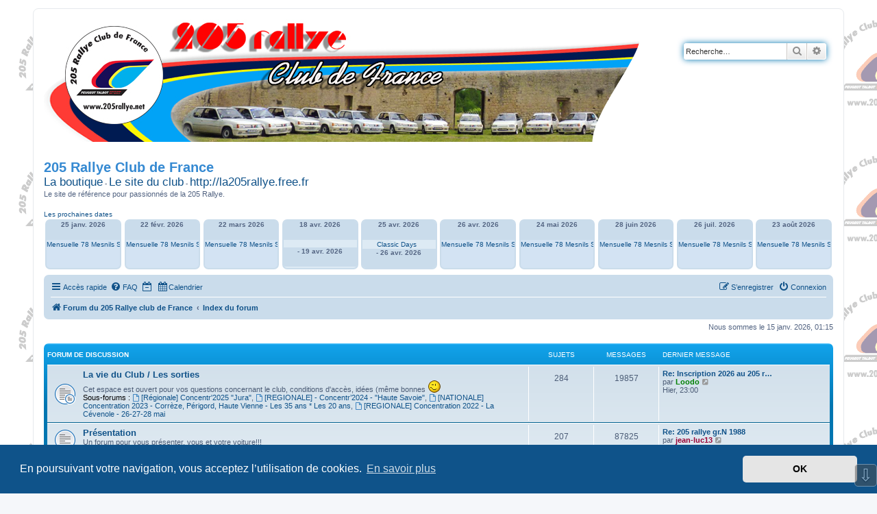

--- FILE ---
content_type: text/html; charset=UTF-8
request_url: https://www.205rallye.net/forum/index.php?sid=a4ed6e9b6d14d07ec045e87a303b23dd
body_size: 7581
content:
<!DOCTYPE html>
<html dir="ltr" lang="fr">
<head>
<meta charset="utf-8" />
<meta http-equiv="X-UA-Compatible" content="IE=edge">
<meta name="viewport" content="width=device-width, initial-scale=1" />

<title>205 Rallye Club de France - Page d’index</title>

	<link rel="alternate" type="application/atom+xml" title="Flux - 205 Rallye Club de France" href="/forum/app.php/feed?sid=5ccf056abc477005a3216fe8b09aeebc">							
	<link rel="canonical" href="https://www.205rallye.net/forum/">

<!--
	phpBB style name: prosilver
	Based on style:   prosilver (this is the default phpBB3 style)
	Original author:  Tom Beddard ( http://www.subBlue.com/ )
	Modified by:
-->

<link href="./assets/css/font-awesome.min.css?assets_version=79" rel="stylesheet">
<link href="./styles/prosilverrcf/theme/stylesheet.css?assets_version=79" rel="stylesheet">
<link href="./styles/prosilverrcf/theme/fr/stylesheet.css?assets_version=79" rel="stylesheet">



	<link href="./assets/cookieconsent/cookieconsent.min.css?assets_version=79" rel="stylesheet">

<!--[if lte IE 9]>
	<link href="./styles/prosilverrcf/theme/tweaks.css?assets_version=79" rel="stylesheet">
<![endif]-->

<meta name="description" content="Le site de référence pour passionnés de la 205 Rallye.">
<meta name="twitter:card" content="summary">
<meta name="twitter:title" content="Page d’index">
<meta name="twitter:description" content="Le site de référence pour passionnés de la 205 Rallye.">
<meta property="og:locale" content="fr_FR">
<meta property="og:site_name" content="205 Rallye Club de France">
<meta property="og:url" content="https://www.205rallye.net/forum/index.php?">
<meta property="og:type" content="website">
<meta property="og:title" content="Page d’index">
<meta property="og:description" content="Le site de référence pour passionnés de la 205 Rallye.">

<link href="./ext/cabot/profilgauche/styles/all/theme/profilgauche.css?assets_version=79" rel="stylesheet" media="screen">
<link href="./ext/hjw/calendar/styles/prosilver/theme/calendar.css?assets_version=79" rel="stylesheet" media="screen">
<link href="./ext/phpbbes/scrolltoupdown/styles/all/theme/scrolltoupdown.css?assets_version=79" rel="stylesheet" media="screen">
<link href="./ext/vse/abbc3/styles/all/theme/abbc3_common.css?assets_version=79" rel="stylesheet" media="screen">



</head>
<body id="phpbb" class="nojs notouch section-index ltr ">

	
<div id="wrap" class="wrap">
	<a id="top" class="top-anchor" accesskey="t"></a>
	<div id="page-header">
		<div class="headerbar" role="banner">
					<div class="inner">
				<div id="site-description" class="site-description">
				
				</div>


									<div id="search-box" class="search-box search-header" role="search">
				<form action="./search.php?sid=5ccf056abc477005a3216fe8b09aeebc" method="get" id="search">
				<fieldset>
					<input name="keywords" id="keywords" type="search" maxlength="128" title="Recherche par mots-clés" class="inputbox search tiny" size="20" value="" placeholder="Recherche…" />
					<button class="button button-search" type="submit" title="Rechercher">
						<i class="icon fa-search fa-fw" aria-hidden="true"></i><span class="sr-only">Rechercher</span>
					</button>
					<a href="./search.php?sid=5ccf056abc477005a3216fe8b09aeebc" class="button button-search-end" title="Recherche avancée">
						<i class="icon fa-cog fa-fw" aria-hidden="true"></i><span class="sr-only">Recherche avancée</span>
					</a>
					<input type="hidden" name="sid" value="5ccf056abc477005a3216fe8b09aeebc" />

				</fieldset>
				</form>
				
			</div>

						
			</div>
					</div>
		<div class="sous-menurcf">
			<h1>205 Rallye Club de France</h1>
			<a href="http://205rallye.net/boutiquev2/" title="La boutique du RCF">La boutique</a> - <a href="http://www.205rallye.net" title="Le site du club">Le site du club</a> - <a href="http://la205rallye.free.fr" title="site 205 rallye">http://la205rallye.free.fr</a>
			<p>Le site de référence pour passionnés de la 205 Rallye.</p>
		</div>
									<div id="index-calendar">
							<div class="phone">			<div class="week-title">Les prochaines dates</div>
			<div class="event">
									<div class="event-box sun ">
						
							<div class="kday">
								<div class="day">
																			dimanche,
																			25 janv. 2026
																																					lundi,
																										</div>
							</div>
							<div class="sday">
								<div class="cal-day">
																25 janv. 2026<br />
							</div>
						</div>

						<span class="sday">
							<a class="eventbg" Style="" title="Re: IDF 78 - rasso Mesnils St Denis" href="./viewtopic.php?d=1769295600&p=957624&amp;sid=5ccf056abc477005a3216fe8b09aeebc#p957624" >
							Mensuelle 78 Mesnils St Denis							</a>						</span>
						<span class="kday">
							<a class="eventbg" style="line-height:2em;" href="./viewtopic.php?d=1769295600&p=957624&amp;sid=5ccf056abc477005a3216fe8b09aeebc#p957624" >
							Re: IDF 78 - rasso Mesnils St Denis  
							</a>						</span>
											</div>
														<div class="event-box sun ">
						
							<div class="kday">
								<div class="day">
																			dimanche,
																			22 févr. 2026
																																					lundi,
																										</div>
							</div>
							<div class="sday">
								<div class="cal-day">
																22 févr. 2026<br />
							</div>
						</div>

						<span class="sday">
							<a class="eventbg" Style="" title="Re: IDF 78 - rasso Mesnils St Denis" href="./viewtopic.php?d=1771714800&p=957624&amp;sid=5ccf056abc477005a3216fe8b09aeebc#p957624" >
							Mensuelle 78 Mesnils St Denis							</a>						</span>
						<span class="kday">
							<a class="eventbg" style="line-height:2em;" href="./viewtopic.php?d=1771714800&p=957624&amp;sid=5ccf056abc477005a3216fe8b09aeebc#p957624" >
							Re: IDF 78 - rasso Mesnils St Denis  
							</a>						</span>
											</div>
														<div class="event-box sun ">
						
							<div class="kday">
								<div class="day">
																			dimanche,
																			22 mars 2026
																																					lundi,
																										</div>
							</div>
							<div class="sday">
								<div class="cal-day">
																22 mars 2026<br />
							</div>
						</div>

						<span class="sday">
							<a class="eventbg" Style="" title="Re: IDF 78 - rasso Mesnils St Denis" href="./viewtopic.php?d=1774134000&p=957624&amp;sid=5ccf056abc477005a3216fe8b09aeebc#p957624" >
							Mensuelle 78 Mesnils St Denis							</a>						</span>
						<span class="kday">
							<a class="eventbg" style="line-height:2em;" href="./viewtopic.php?d=1774134000&p=957624&amp;sid=5ccf056abc477005a3216fe8b09aeebc#p957624" >
							Re: IDF 78 - rasso Mesnils St Denis  
							</a>						</span>
											</div>
														<div class="event-box sat ">
						
							<div class="kday">
								<div class="day">
																			samedi,
																			18 avr. 2026
																												-
																												dimanche,
																												- 19 avr. 2026
																	</div>
							</div>
							<div class="sday">
								<div class="cal-day">
																18 avr. 2026<br />
							</div>
						</div>

						<span class="sday">
							<a class="eventbg" Style="" title="Youngtimers Days 18 et 19 Avril 2026" href="./viewtopic.php?p=958276&amp;sid=5ccf056abc477005a3216fe8b09aeebc#p958276" >
														</a>						</span>
						<span class="kday">
							<a class="eventbg" style="line-height:2em;" href="./viewtopic.php?p=958276&amp;sid=5ccf056abc477005a3216fe8b09aeebc#p958276" >
							Youngtimers Days 18 et 19 Avril 2026  
							</a>						</span>
													<div class="sday">
								<div class="cal-day">- 19 avr. 2026</div>
							</div>
											</div>
														<div class="event-box sat ">
						
							<div class="kday">
								<div class="day">
																			samedi,
																			25 avr. 2026
																												-
																												dimanche,
																												- 26 avr. 2026
																	</div>
							</div>
							<div class="sday">
								<div class="cal-day">
																25 avr. 2026<br />
							</div>
						</div>

						<span class="sday">
							<a class="eventbg" Style="" title="Magny-Cours (58) Classic Days 26' - 25 et 26 Avril" href="./viewtopic.php?p=957623&amp;sid=5ccf056abc477005a3216fe8b09aeebc#p957623" >
							Classic Days							</a>						</span>
						<span class="kday">
							<a class="eventbg" style="line-height:2em;" href="./viewtopic.php?p=957623&amp;sid=5ccf056abc477005a3216fe8b09aeebc#p957623" >
							Magny-Cours (58) Classic Days 26' - 25 et 26 Avril  
							</a>						</span>
													<div class="sday">
								<div class="cal-day">- 26 avr. 2026</div>
							</div>
											</div>
														<div class="event-box sun ">
						
							<div class="kday">
								<div class="day">
																			dimanche,
																			26 avr. 2026
																																					lundi,
																										</div>
							</div>
							<div class="sday">
								<div class="cal-day">
																26 avr. 2026<br />
							</div>
						</div>

						<span class="sday">
							<a class="eventbg" Style="" title="Re: IDF 78 - rasso Mesnils St Denis" href="./viewtopic.php?d=1777154400&p=957624&amp;sid=5ccf056abc477005a3216fe8b09aeebc#p957624" >
							Mensuelle 78 Mesnils St Denis							</a>						</span>
						<span class="kday">
							<a class="eventbg" style="line-height:2em;" href="./viewtopic.php?d=1777154400&p=957624&amp;sid=5ccf056abc477005a3216fe8b09aeebc#p957624" >
							Re: IDF 78 - rasso Mesnils St Denis  
							</a>						</span>
											</div>
														<div class="event-box sun ">
						
							<div class="kday">
								<div class="day">
																			dimanche,
																			24 mai 2026
																																					lundi,
																										</div>
							</div>
							<div class="sday">
								<div class="cal-day">
																24 mai 2026<br />
							</div>
						</div>

						<span class="sday">
							<a class="eventbg" Style="" title="Re: IDF 78 - rasso Mesnils St Denis" href="./viewtopic.php?d=1779573600&p=957624&amp;sid=5ccf056abc477005a3216fe8b09aeebc#p957624" >
							Mensuelle 78 Mesnils St Denis							</a>						</span>
						<span class="kday">
							<a class="eventbg" style="line-height:2em;" href="./viewtopic.php?d=1779573600&p=957624&amp;sid=5ccf056abc477005a3216fe8b09aeebc#p957624" >
							Re: IDF 78 - rasso Mesnils St Denis  
							</a>						</span>
											</div>
														<div class="event-box sun ">
						
							<div class="kday">
								<div class="day">
																			dimanche,
																			28 juin 2026
																																					lundi,
																										</div>
							</div>
							<div class="sday">
								<div class="cal-day">
																28 juin 2026<br />
							</div>
						</div>

						<span class="sday">
							<a class="eventbg" Style="" title="Re: IDF 78 - rasso Mesnils St Denis" href="./viewtopic.php?d=1782597600&p=957624&amp;sid=5ccf056abc477005a3216fe8b09aeebc#p957624" >
							Mensuelle 78 Mesnils St Denis							</a>						</span>
						<span class="kday">
							<a class="eventbg" style="line-height:2em;" href="./viewtopic.php?d=1782597600&p=957624&amp;sid=5ccf056abc477005a3216fe8b09aeebc#p957624" >
							Re: IDF 78 - rasso Mesnils St Denis  
							</a>						</span>
											</div>
														<div class="event-box sun ">
						
							<div class="kday">
								<div class="day">
																			dimanche,
																			26 juil. 2026
																																					lundi,
																										</div>
							</div>
							<div class="sday">
								<div class="cal-day">
																26 juil. 2026<br />
							</div>
						</div>

						<span class="sday">
							<a class="eventbg" Style="" title="Re: IDF 78 - rasso Mesnils St Denis" href="./viewtopic.php?d=1785016800&p=957624&amp;sid=5ccf056abc477005a3216fe8b09aeebc#p957624" >
							Mensuelle 78 Mesnils St Denis							</a>						</span>
						<span class="kday">
							<a class="eventbg" style="line-height:2em;" href="./viewtopic.php?d=1785016800&p=957624&amp;sid=5ccf056abc477005a3216fe8b09aeebc#p957624" >
							Re: IDF 78 - rasso Mesnils St Denis  
							</a>						</span>
											</div>
														<div class="event-box sun ">
						
							<div class="kday">
								<div class="day">
																			dimanche,
																			23 août 2026
																																					lundi,
																										</div>
							</div>
							<div class="sday">
								<div class="cal-day">
																23 août 2026<br />
							</div>
						</div>

						<span class="sday">
							<a class="eventbg" Style="" title="Re: IDF 78 - rasso Mesnils St Denis" href="./viewtopic.php?d=1787436000&p=957624&amp;sid=5ccf056abc477005a3216fe8b09aeebc#p957624" >
							Mensuelle 78 Mesnils St Denis							</a>						</span>
						<span class="kday">
							<a class="eventbg" style="line-height:2em;" href="./viewtopic.php?d=1787436000&p=957624&amp;sid=5ccf056abc477005a3216fe8b09aeebc#p957624" >
							Re: IDF 78 - rasso Mesnils St Denis  
							</a>						</span>
											</div>
											</div>
						<div class="event">
												</div>
			<div style="clear:left"></div>
			</div>			</div>
					<div class="navbar" role="navigation">
	<div class="inner">

	<ul id="nav-main" class="nav-main linklist" role="menubar">

		<li id="quick-links" class="quick-links dropdown-container responsive-menu" data-skip-responsive="true">
			<a href="#" class="dropdown-trigger">
				<i class="icon fa-bars fa-fw" aria-hidden="true"></i><span>Accès rapide</span>
			</a>
			<div class="dropdown">
				<div class="pointer"><div class="pointer-inner"></div></div>
				<ul class="dropdown-contents" role="menu">
					
											<li class="separator"></li>
																									<li>
								<a href="./search.php?search_id=unanswered&amp;sid=5ccf056abc477005a3216fe8b09aeebc" role="menuitem">
									<i class="icon fa-file-o fa-fw icon-gray" aria-hidden="true"></i><span>Sujets sans réponse</span>
								</a>
							</li>
							<li>
								<a href="./search.php?search_id=active_topics&amp;sid=5ccf056abc477005a3216fe8b09aeebc" role="menuitem">
									<i class="icon fa-file-o fa-fw icon-blue" aria-hidden="true"></i><span>Sujets actifs</span>
								</a>
							</li>
							<li class="separator"></li>
							<li>
								<a href="./search.php?sid=5ccf056abc477005a3216fe8b09aeebc" role="menuitem">
									<i class="icon fa-search fa-fw" aria-hidden="true"></i><span>Rechercher</span>
								</a>
							</li>
					
										<li class="separator"></li>

									</ul>
			</div>
		</li>

				<li data-skip-responsive="true">
			<a href="/forum/app.php/help/faq?sid=5ccf056abc477005a3216fe8b09aeebc" rel="help" title="Foire aux questions (Questions posées fréquemment)" role="menuitem">
				<i class="icon fa-question-circle fa-fw" aria-hidden="true"></i><span>FAQ</span>
			</a>
		</li>
							<li data-last-responsive="true">
									<a href="/forum/index.php?dc=off&amp;sid=5ccf056abc477005a3216fe8b09aeebc" title="Désactiver l'affichage des rendez-vous pour aujourd`hui" role="menuitem" }}">
						<i class="icon fa-regular fa-calendar-minus-o" aria-hidden="true"></i><span class="show_text_on_phone">Désactiver l'affichage des rendez-vous pour aujourd`hui</span>
					</a>
							</li>
						<li data-last-responsive="true">
			<a href="/forum/app.php/calendar/?sid=5ccf056abc477005a3216fe8b09aeebc" title="Calendrier" role="menuitem">
				<i class="icon fa-calendar" aria-hidden="true"></i><span>Calendrier</span>
			</a>
		</li>
					
			<li class="rightside"  data-skip-responsive="true">
			<a href="./ucp.php?mode=login&amp;redirect=index.php&amp;sid=5ccf056abc477005a3216fe8b09aeebc" title="Connexion" accesskey="x" role="menuitem">
				<i class="icon fa-power-off fa-fw" aria-hidden="true"></i><span>Connexion</span>
			</a>
		</li>
					<li class="rightside" data-skip-responsive="true">
				<a href="./ucp.php?mode=register&amp;sid=5ccf056abc477005a3216fe8b09aeebc" role="menuitem">
					<i class="icon fa-pencil-square-o  fa-fw" aria-hidden="true"></i><span>S’enregistrer</span>
				</a>
			</li>
						</ul>

	<ul id="nav-breadcrumbs" class="nav-breadcrumbs linklist navlinks" role="menubar">
				
		
		<li class="breadcrumbs" itemscope itemtype="https://schema.org/BreadcrumbList">

							<span class="crumb" itemtype="https://schema.org/ListItem" itemprop="itemListElement" itemscope><a itemprop="item" href="https://www.205rallye.net/forum" data-navbar-reference="home"><i class="icon fa-home fa-fw" aria-hidden="true"></i><span itemprop="name">Forum du 205 Rallye club de France</span></a><meta itemprop="position" content="1" /></span>
			
							<span class="crumb" itemtype="https://schema.org/ListItem" itemprop="itemListElement" itemscope><a itemprop="item" href="./index.php?sid=5ccf056abc477005a3216fe8b09aeebc" accesskey="h" data-navbar-reference="index"><span itemprop="name">Index du forum</span></a><meta itemprop="position" content="2" /></span>

			
					</li>

		
					<li class="rightside responsive-search">
				<a href="./search.php?sid=5ccf056abc477005a3216fe8b09aeebc" title="Voir les options de recherche avancée" role="menuitem">
					<i class="icon fa-search fa-fw" aria-hidden="true"></i><span class="sr-only">Rechercher</span>
				</a>
			</li>
			</ul>

	</div>
</div>
	</div>

	
	<a id="start_here" class="anchor"></a>
	<div id="page-body" class="page-body" role="main">
		
		
<p class="right responsive-center time">Nous sommes le 15 janv. 2026, 01:15</p>



	
				<div class="forabg">
			<div class="inner">
			<ul class="topiclist">
				<li class="header">
										<dl class="row-item">
						<dt><div class="list-inner"><a href="./viewforum.php?f=46&amp;sid=5ccf056abc477005a3216fe8b09aeebc">Forum de Discussion</a></div></dt>
						<dd class="topics">Sujets</dd>
						<dd class="posts">Messages</dd>
						<dd class="lastpost"><span>Dernier message</span></dd>
					</dl>
									</li>
			</ul>
			<ul class="topiclist forums">
		
	
	
	
			
					<li class="row">
						<dl class="row-item forum_read_subforum">
				<dt title="Aucun message non lu">
										<div class="list-inner">
													<!--
								<a class="feed-icon-forum" title="Flux - La vie du Club / Les sorties" href="/forum/app.php/feed/forum/1?sid=5ccf056abc477005a3216fe8b09aeebc">
									<i class="icon fa-rss-square fa-fw icon-orange" aria-hidden="true"></i><span class="sr-only">Flux - La vie du Club / Les sorties</span>
								</a>
							-->
																		<a href="./viewforum.php?f=1&amp;sid=5ccf056abc477005a3216fe8b09aeebc" class="forumtitle">La vie du Club / Les sorties</a>
						<br />Cet espace est ouvert pour vos questions concernant le club, conditions d'accès, idées (même bonnes <img class="smilies" src="./images/smilies/wink.gif" width="20" height="20" alt=";)" title="Wink">																										<br /><strong>Sous-forums :</strong>
															<a href="./viewforum.php?f=93&amp;sid=5ccf056abc477005a3216fe8b09aeebc" class="subforum read" title="Aucun message non lu">
									<i class="icon fa-file-o fa-fw  icon-blue icon-md" aria-hidden="true"></i>[Régionale] Concentr'2025 &quot;Jura&quot;</a>, 															<a href="./viewforum.php?f=92&amp;sid=5ccf056abc477005a3216fe8b09aeebc" class="subforum read" title="Aucun message non lu">
									<i class="icon fa-file-o fa-fw  icon-blue icon-md" aria-hidden="true"></i>[REGIONALE] - Concentr’2024 - &quot;Haute Savoie&quot;</a>, 															<a href="./viewforum.php?f=89&amp;sid=5ccf056abc477005a3216fe8b09aeebc" class="subforum read" title="Aucun message non lu">
									<i class="icon fa-file-o fa-fw  icon-blue icon-md" aria-hidden="true"></i>[NATIONALE] Concentration 2023 - Corrèze, Périgord, Haute Vienne - Les 35 ans * Les 20 ans</a>, 															<a href="./viewforum.php?f=88&amp;sid=5ccf056abc477005a3216fe8b09aeebc" class="subforum read" title="Aucun message non lu">
									<i class="icon fa-file-o fa-fw  icon-blue icon-md" aria-hidden="true"></i>[REGIONALE] Concentration 2022 - La Cévenole - 26-27-28 mai</a>																				
												<div class="responsive-show" style="display: none;">
															Sujets : <strong>284</strong>
													</div>
											</div>
				</dt>
									<dd class="topics">284 <dfn>Sujets</dfn></dd>
					<dd class="posts">19857 <dfn>Messages</dfn></dd>
					<dd class="lastpost">
						<span>
																						<dfn>Dernier message</dfn>
																										<a href="./viewtopic.php?p=959035&amp;sid=5ccf056abc477005a3216fe8b09aeebc#p959035" title="Re: Inscription 2026 au 205 rallye club de France." class="lastsubject">Re: Inscription 2026 au 205 r…</a> <br />
																	par <a href="./memberlist.php?mode=viewprofile&amp;u=8768&amp;sid=5ccf056abc477005a3216fe8b09aeebc" style="color: #008000;" class="username-coloured">Loodo</a>																	<a href="./viewtopic.php?p=959035&amp;sid=5ccf056abc477005a3216fe8b09aeebc#p959035" title="Voir le dernier message">
										<i class="icon fa-external-link-square fa-fw icon-lightgray icon-md" aria-hidden="true"></i><span class="sr-only">Voir le dernier message</span>
									</a>
																<br /><time datetime="2026-01-14T22:00:54+00:00">Hier, 23:00</time>
													</span>
					</dd>
							</dl>
					</li>
			
	
	
			
					<li class="row">
						<dl class="row-item forum_read">
				<dt title="Aucun message non lu">
										<div class="list-inner">
													<!--
								<a class="feed-icon-forum" title="Flux - Présentation" href="/forum/app.php/feed/forum/39?sid=5ccf056abc477005a3216fe8b09aeebc">
									<i class="icon fa-rss-square fa-fw icon-orange" aria-hidden="true"></i><span class="sr-only">Flux - Présentation</span>
								</a>
							-->
																		<a href="./viewforum.php?f=39&amp;sid=5ccf056abc477005a3216fe8b09aeebc" class="forumtitle">Présentation</a>
						<br />Un forum pour vous présenter, vous et votre voiture!!!												
												<div class="responsive-show" style="display: none;">
															Sujets : <strong>207</strong>
													</div>
											</div>
				</dt>
									<dd class="topics">207 <dfn>Sujets</dfn></dd>
					<dd class="posts">87825 <dfn>Messages</dfn></dd>
					<dd class="lastpost">
						<span>
																						<dfn>Dernier message</dfn>
																										<a href="./viewtopic.php?p=959034&amp;sid=5ccf056abc477005a3216fe8b09aeebc#p959034" title="Re: 205 rallye gr.N 1988" class="lastsubject">Re: 205 rallye gr.N 1988</a> <br />
																	par <a href="./memberlist.php?mode=viewprofile&amp;u=165&amp;sid=5ccf056abc477005a3216fe8b09aeebc" style="color: #990033;" class="username-coloured">jean-luc13</a>																	<a href="./viewtopic.php?p=959034&amp;sid=5ccf056abc477005a3216fe8b09aeebc#p959034" title="Voir le dernier message">
										<i class="icon fa-external-link-square fa-fw icon-lightgray icon-md" aria-hidden="true"></i><span class="sr-only">Voir le dernier message</span>
									</a>
																<br /><time datetime="2026-01-14T21:33:37+00:00">Hier, 22:33</time>
													</span>
					</dd>
							</dl>
					</li>
			
	
	
			
					<li class="row">
						<dl class="row-item forum_read_subforum">
				<dt title="Aucun message non lu">
										<div class="list-inner">
													<!--
								<a class="feed-icon-forum" title="Flux - Forum général" href="/forum/app.php/feed/forum/11?sid=5ccf056abc477005a3216fe8b09aeebc">
									<i class="icon fa-rss-square fa-fw icon-orange" aria-hidden="true"></i><span class="sr-only">Flux - Forum général</span>
								</a>
							-->
																		<a href="./viewforum.php?f=11&amp;sid=5ccf056abc477005a3216fe8b09aeebc" class="forumtitle">Forum général</a>
						<br />Discussions autour de l'automobile, photos, vidéos, infos....																										<br /><strong>Sous-forum :</strong>
															<a href="./viewforum.php?f=31&amp;sid=5ccf056abc477005a3216fe8b09aeebc" class="subforum read" title="Aucun message non lu">
									<i class="icon fa-file-o fa-fw  icon-blue icon-md" aria-hidden="true"></i>Vidéos</a>																				
												<div class="responsive-show" style="display: none;">
															Sujets : <strong>266</strong>
													</div>
											</div>
				</dt>
									<dd class="topics">266 <dfn>Sujets</dfn></dd>
					<dd class="posts">4263 <dfn>Messages</dfn></dd>
					<dd class="lastpost">
						<span>
																						<dfn>Dernier message</dfn>
																										<a href="./viewtopic.php?p=959019&amp;sid=5ccf056abc477005a3216fe8b09aeebc#p959019" title="Re: Chercher l'erreur" class="lastsubject">Re: Chercher l'erreur</a> <br />
																	par <a href="./memberlist.php?mode=viewprofile&amp;u=5&amp;sid=5ccf056abc477005a3216fe8b09aeebc" style="color: #008000;" class="username-coloured">Piedplanche</a>																	<a href="./viewtopic.php?p=959019&amp;sid=5ccf056abc477005a3216fe8b09aeebc#p959019" title="Voir le dernier message">
										<i class="icon fa-external-link-square fa-fw icon-lightgray icon-md" aria-hidden="true"></i><span class="sr-only">Voir le dernier message</span>
									</a>
																<br /><time datetime="2026-01-14T06:58:17+00:00">Hier, 07:58</time>
													</span>
					</dd>
							</dl>
					</li>
			
	
	
			
					<li class="row">
						<dl class="row-item forum_read">
				<dt title="Aucun message non lu">
										<div class="list-inner">
													<!--
								<a class="feed-icon-forum" title="Flux - Le site, mise à jour / Utilisation" href="/forum/app.php/feed/forum/5?sid=5ccf056abc477005a3216fe8b09aeebc">
									<i class="icon fa-rss-square fa-fw icon-orange" aria-hidden="true"></i><span class="sr-only">Flux - Le site, mise à jour / Utilisation</span>
								</a>
							-->
																		<a href="./viewforum.php?f=5&amp;sid=5ccf056abc477005a3216fe8b09aeebc" class="forumtitle">Le site, mise à jour / Utilisation</a>
						<br />Utilisez ce forum en cas de problème avec le forum ou le site (connexion, accès, ...) ou si vous avez une suggestion <img class="smilies" src="./images/smilies/biggrin.gif" width="20" height="20" alt=":D" title="Very Happy">												
												<div class="responsive-show" style="display: none;">
															Sujets : <strong>2</strong>
													</div>
											</div>
				</dt>
									<dd class="topics">2 <dfn>Sujets</dfn></dd>
					<dd class="posts">129 <dfn>Messages</dfn></dd>
					<dd class="lastpost">
						<span>
																						<dfn>Dernier message</dfn>
																										<a href="./viewtopic.php?p=958304&amp;sid=5ccf056abc477005a3216fe8b09aeebc#p958304" title="Re: Ça remarche" class="lastsubject">Re: Ça remarche</a> <br />
																	par <a href="./memberlist.php?mode=viewprofile&amp;u=70&amp;sid=5ccf056abc477005a3216fe8b09aeebc" style="color: #008000;" class="username-coloured">Jul964rs92</a>																	<a href="./viewtopic.php?p=958304&amp;sid=5ccf056abc477005a3216fe8b09aeebc#p958304" title="Voir le dernier message">
										<i class="icon fa-external-link-square fa-fw icon-lightgray icon-md" aria-hidden="true"></i><span class="sr-only">Voir le dernier message</span>
									</a>
																<br /><time datetime="2025-11-08T17:22:48+00:00">08 nov. 2025, 18:22</time>
													</span>
					</dd>
							</dl>
					</li>
			
	
	
			
					<li class="row">
						<dl class="row-item forum_read_subforum">
				<dt title="Aucun message non lu">
										<div class="list-inner">
													<!--
								<a class="feed-icon-forum" title="Flux - Le café de la Rallynette" href="/forum/app.php/feed/forum/13?sid=5ccf056abc477005a3216fe8b09aeebc">
									<i class="icon fa-rss-square fa-fw icon-orange" aria-hidden="true"></i><span class="sr-only">Flux - Le café de la Rallynette</span>
								</a>
							-->
																		<a href="./viewforum.php?f=13&amp;sid=5ccf056abc477005a3216fe8b09aeebc" class="forumtitle">Le café de la Rallynette</a>
						<br />Pour discuter de tout et n'importe quoi ... on vous aura prévenu!!																										<br /><strong>Sous-forum :</strong>
															<a href="./viewforum.php?f=54&amp;sid=5ccf056abc477005a3216fe8b09aeebc" class="subforum read" title="Aucun message non lu">
									<i class="icon fa-file-o fa-fw  icon-blue icon-md" aria-hidden="true"></i>Présentation (Hors Sujet)</a>																				
												<div class="responsive-show" style="display: none;">
															Sujets : <strong>107</strong>
													</div>
											</div>
				</dt>
									<dd class="topics">107 <dfn>Sujets</dfn></dd>
					<dd class="posts">9392 <dfn>Messages</dfn></dd>
					<dd class="lastpost">
						<span>
																						<dfn>Dernier message</dfn>
																										<a href="./viewtopic.php?p=959020&amp;sid=5ccf056abc477005a3216fe8b09aeebc#p959020" title="Re: BON ANNIVERSAIRE - Le Topic" class="lastsubject">Re: BON ANNIVERSAIRE - Le Top…</a> <br />
																	par <a href="./memberlist.php?mode=viewprofile&amp;u=57&amp;sid=5ccf056abc477005a3216fe8b09aeebc" style="color: #008000;" class="username-coloured">ledouze</a>																	<a href="./viewtopic.php?p=959020&amp;sid=5ccf056abc477005a3216fe8b09aeebc#p959020" title="Voir le dernier message">
										<i class="icon fa-external-link-square fa-fw icon-lightgray icon-md" aria-hidden="true"></i><span class="sr-only">Voir le dernier message</span>
									</a>
																<br /><time datetime="2026-01-14T09:05:43+00:00">Hier, 10:05</time>
													</span>
					</dd>
							</dl>
					</li>
			
	
				</ul>

			</div>
		</div>
	
				<div class="forabg">
			<div class="inner">
			<ul class="topiclist">
				<li class="header">
										<dl class="row-item">
						<dt><div class="list-inner"><a href="./viewforum.php?f=47&amp;sid=5ccf056abc477005a3216fe8b09aeebc">Forum d'Echange</a></div></dt>
						<dd class="topics">Sujets</dd>
						<dd class="posts">Messages</dd>
						<dd class="lastpost"><span>Dernier message</span></dd>
					</dl>
									</li>
			</ul>
			<ul class="topiclist forums">
		
	
	
	
			
					<li class="row">
						<dl class="row-item forum_read_subforum">
				<dt title="Aucun message non lu">
										<div class="list-inner">
													<!--
								<a class="feed-icon-forum" title="Flux - Forum technique" href="/forum/app.php/feed/forum/10?sid=5ccf056abc477005a3216fe8b09aeebc">
									<i class="icon fa-rss-square fa-fw icon-orange" aria-hidden="true"></i><span class="sr-only">Flux - Forum technique</span>
								</a>
							-->
																		<a href="./viewforum.php?f=10&amp;sid=5ccf056abc477005a3216fe8b09aeebc" class="forumtitle">Forum technique</a>
						<br />Un problème mécanique ? c'est là que ça se passe																										<br /><strong>Sous-forums :</strong>
															<a href="./viewforum.php?f=67&amp;sid=5ccf056abc477005a3216fe8b09aeebc" class="subforum read" title="Aucun message non lu">
									<i class="icon fa-file-o fa-fw  icon-blue icon-md" aria-hidden="true"></i>LES TUTOS</a>, 															<a href="./viewforum.php?f=16&amp;sid=5ccf056abc477005a3216fe8b09aeebc" class="subforum read" title="Aucun message non lu">
									<i class="icon fa-file-o fa-fw  icon-blue icon-md" aria-hidden="true"></i>FAQ</a>, 															<a href="./viewforum.php?f=33&amp;sid=5ccf056abc477005a3216fe8b09aeebc" class="subforum read" title="Aucun message non lu">
									<i class="icon fa-file-o fa-fw  icon-blue icon-md" aria-hidden="true"></i>Moteur / boite</a>, 															<a href="./viewforum.php?f=34&amp;sid=5ccf056abc477005a3216fe8b09aeebc" class="subforum read" title="Aucun message non lu">
									<i class="icon fa-file-o fa-fw  icon-blue icon-md" aria-hidden="true"></i>Trains roulants</a>, 															<a href="./viewforum.php?f=35&amp;sid=5ccf056abc477005a3216fe8b09aeebc" class="subforum read" title="Aucun message non lu">
									<i class="icon fa-file-o fa-fw  icon-blue icon-md" aria-hidden="true"></i>Intérieur / electricité / carrosserie</a>, 															<a href="./viewforum.php?f=36&amp;sid=5ccf056abc477005a3216fe8b09aeebc" class="subforum read" title="Aucun message non lu">
									<i class="icon fa-file-o fa-fw  icon-blue icon-md" aria-hidden="true"></i>Le Bazar</a>																				
												<div class="responsive-show" style="display: none;">
															Sujets : <strong>3633</strong>
													</div>
											</div>
				</dt>
									<dd class="topics">3633 <dfn>Sujets</dfn></dd>
					<dd class="posts">49686 <dfn>Messages</dfn></dd>
					<dd class="lastpost">
						<span>
																						<dfn>Dernier message</dfn>
																										<a href="./viewtopic.php?p=958926&amp;sid=5ccf056abc477005a3216fe8b09aeebc#p958926" title="Re: quoi comme pneus choisir ??" class="lastsubject">Re: quoi comme pneus choisir …</a> <br />
																	par <a href="./memberlist.php?mode=viewprofile&amp;u=70&amp;sid=5ccf056abc477005a3216fe8b09aeebc" style="color: #008000;" class="username-coloured">Jul964rs92</a>																	<a href="./viewtopic.php?p=958926&amp;sid=5ccf056abc477005a3216fe8b09aeebc#p958926" title="Voir le dernier message">
										<i class="icon fa-external-link-square fa-fw icon-lightgray icon-md" aria-hidden="true"></i><span class="sr-only">Voir le dernier message</span>
									</a>
																<br /><time datetime="2026-01-07T13:40:45+00:00">07 janv. 2026, 14:40</time>
													</span>
					</dd>
							</dl>
					</li>
			
	
	
			
					<li class="row">
						<dl class="row-item forum_read_subforum">
				<dt title="Aucun message non lu">
										<div class="list-inner">
													<!--
								<a class="feed-icon-forum" title="Flux - Forum compétition" href="/forum/app.php/feed/forum/12?sid=5ccf056abc477005a3216fe8b09aeebc">
									<i class="icon fa-rss-square fa-fw icon-orange" aria-hidden="true"></i><span class="sr-only">Flux - Forum compétition</span>
								</a>
							-->
																		<a href="./viewforum.php?f=12&amp;sid=5ccf056abc477005a3216fe8b09aeebc" class="forumtitle">Forum compétition</a>
						<br />Ici on parle de compétition (règlementation, épreuves....)																										<br /><strong>Sous-forums :</strong>
															<a href="./viewforum.php?f=63&amp;sid=5ccf056abc477005a3216fe8b09aeebc" class="subforum read" title="Aucun message non lu">
									<i class="icon fa-file-o fa-fw  icon-blue icon-md" aria-hidden="true"></i>Sorties Compétitions FFSA</a>, 															<a href="./viewforum.php?f=64&amp;sid=5ccf056abc477005a3216fe8b09aeebc" class="subforum read" title="Aucun message non lu">
									<i class="icon fa-file-o fa-fw  icon-blue icon-md" aria-hidden="true"></i>Sorties Compétitions VH</a>																				
												<div class="responsive-show" style="display: none;">
															Sujets : <strong>690</strong>
													</div>
											</div>
				</dt>
									<dd class="topics">690 <dfn>Sujets</dfn></dd>
					<dd class="posts">19766 <dfn>Messages</dfn></dd>
					<dd class="lastpost">
						<span>
																						<dfn>Dernier message</dfn>
																										<a href="./viewtopic.php?p=958920&amp;sid=5ccf056abc477005a3216fe8b09aeebc#p958920" title="Re: Bourgogne rallye legend 2026" class="lastsubject">Re: Bourgogne rallye legend 2…</a> <br />
																	par <a href="./memberlist.php?mode=viewprofile&amp;u=1408&amp;sid=5ccf056abc477005a3216fe8b09aeebc" style="color: #990033;" class="username-coloured">jean</a>																	<a href="./viewtopic.php?p=958920&amp;sid=5ccf056abc477005a3216fe8b09aeebc#p958920" title="Voir le dernier message">
										<i class="icon fa-external-link-square fa-fw icon-lightgray icon-md" aria-hidden="true"></i><span class="sr-only">Voir le dernier message</span>
									</a>
																<br /><time datetime="2026-01-07T08:28:23+00:00">07 janv. 2026, 09:28</time>
													</span>
					</dd>
							</dl>
					</li>
			
	
	
			
					<li class="row">
						<dl class="row-item forum_read">
				<dt title="Aucun message non lu">
										<div class="list-inner">
													<!--
								<a class="feed-icon-forum" title="Flux - Annonces autos" href="/forum/app.php/feed/forum/20?sid=5ccf056abc477005a3216fe8b09aeebc">
									<i class="icon fa-rss-square fa-fw icon-orange" aria-hidden="true"></i><span class="sr-only">Flux - Annonces autos</span>
								</a>
							-->
																		<a href="./viewforum.php?f=20&amp;sid=5ccf056abc477005a3216fe8b09aeebc" class="forumtitle">Annonces autos</a>
						<br />Vendez/achetez ici vos 205 Rallye et Ax Sport complètes												
												<div class="responsive-show" style="display: none;">
															Sujets : <strong>8</strong>
													</div>
											</div>
				</dt>
									<dd class="topics">8 <dfn>Sujets</dfn></dd>
					<dd class="posts">55 <dfn>Messages</dfn></dd>
					<dd class="lastpost">
						<span>
																						<dfn>Dernier message</dfn>
																										<a href="./viewtopic.php?p=958873&amp;sid=5ccf056abc477005a3216fe8b09aeebc#p958873" title="Simca 1000 rallye3 Daniel Elena" class="lastsubject">Simca 1000 rallye3 Daniel Ele…</a> <br />
																	par <a href="./memberlist.php?mode=viewprofile&amp;u=7135&amp;sid=5ccf056abc477005a3216fe8b09aeebc" style="color: #FF0000;" class="username-coloured">Teelck</a>																	<a href="./viewtopic.php?p=958873&amp;sid=5ccf056abc477005a3216fe8b09aeebc#p958873" title="Voir le dernier message">
										<i class="icon fa-external-link-square fa-fw icon-lightgray icon-md" aria-hidden="true"></i><span class="sr-only">Voir le dernier message</span>
									</a>
																<br /><time datetime="2026-01-03T18:05:58+00:00">03 janv. 2026, 19:05</time>
													</span>
					</dd>
							</dl>
					</li>
			
	
	
			
					<li class="row">
						<dl class="row-item forum_read">
				<dt title="Aucun message non lu">
										<div class="list-inner">
													<!--
								<a class="feed-icon-forum" title="Flux - Annonces Pieces d'Origine" href="/forum/app.php/feed/forum/14?sid=5ccf056abc477005a3216fe8b09aeebc">
									<i class="icon fa-rss-square fa-fw icon-orange" aria-hidden="true"></i><span class="sr-only">Flux - Annonces Pieces d'Origine</span>
								</a>
							-->
																		<a href="./viewforum.php?f=14&amp;sid=5ccf056abc477005a3216fe8b09aeebc" class="forumtitle">Annonces Pieces d'Origine</a>
						<br />Pour vendre, acheter des pièces de 205 Rallye et AX Sport d'origines												
												<div class="responsive-show" style="display: none;">
															Sujets : <strong>48</strong>
													</div>
											</div>
				</dt>
									<dd class="topics">48 <dfn>Sujets</dfn></dd>
					<dd class="posts">1217 <dfn>Messages</dfn></dd>
					<dd class="lastpost">
						<span>
																						<dfn>Dernier message</dfn>
																										<a href="./viewtopic.php?p=959029&amp;sid=5ccf056abc477005a3216fe8b09aeebc#p959029" title="Re: Brides de carburateur pour 205 Rallye" class="lastsubject">Re: Brides de carburateur pou…</a> <br />
																	par <a href="./memberlist.php?mode=viewprofile&amp;u=6577&amp;sid=5ccf056abc477005a3216fe8b09aeebc" style="color: #008000;" class="username-coloured">eavytools63</a>																	<a href="./viewtopic.php?p=959029&amp;sid=5ccf056abc477005a3216fe8b09aeebc#p959029" title="Voir le dernier message">
										<i class="icon fa-external-link-square fa-fw icon-lightgray icon-md" aria-hidden="true"></i><span class="sr-only">Voir le dernier message</span>
									</a>
																<br /><time datetime="2026-01-14T18:12:56+00:00">Hier, 19:12</time>
													</span>
					</dd>
							</dl>
					</li>
			
	
	
			
					<li class="row">
						<dl class="row-item forum_read">
				<dt title="Aucun message non lu">
										<div class="list-inner">
													<!--
								<a class="feed-icon-forum" title="Flux - Annonces Pièces Compétition" href="/forum/app.php/feed/forum/43?sid=5ccf056abc477005a3216fe8b09aeebc">
									<i class="icon fa-rss-square fa-fw icon-orange" aria-hidden="true"></i><span class="sr-only">Flux - Annonces Pièces Compétition</span>
								</a>
							-->
																		<a href="./viewforum.php?f=43&amp;sid=5ccf056abc477005a3216fe8b09aeebc" class="forumtitle">Annonces Pièces Compétition</a>
						<br />Réservé aux pièces adaptables aux 205 Rallye et AX Sport dans le respect de la règlementation FFSA<br>
-&gt; Classe N1, A5 et F2000/12												
												<div class="responsive-show" style="display: none;">
															Sujets : <strong>22</strong>
													</div>
											</div>
				</dt>
									<dd class="topics">22 <dfn>Sujets</dfn></dd>
					<dd class="posts">73 <dfn>Messages</dfn></dd>
					<dd class="lastpost">
						<span>
																						<dfn>Dernier message</dfn>
																										<a href="./viewtopic.php?p=959031&amp;sid=5ccf056abc477005a3216fe8b09aeebc#p959031" title="Re: RECHERCHE Ecrous conique 12x125" class="lastsubject">Re: RECHERCHE Ecrous conique …</a> <br />
																	par <a href="./memberlist.php?mode=viewprofile&amp;u=5&amp;sid=5ccf056abc477005a3216fe8b09aeebc" style="color: #008000;" class="username-coloured">Piedplanche</a>																	<a href="./viewtopic.php?p=959031&amp;sid=5ccf056abc477005a3216fe8b09aeebc#p959031" title="Voir le dernier message">
										<i class="icon fa-external-link-square fa-fw icon-lightgray icon-md" aria-hidden="true"></i><span class="sr-only">Voir le dernier message</span>
									</a>
																<br /><time datetime="2026-01-14T21:07:43+00:00">Hier, 22:07</time>
													</span>
					</dd>
							</dl>
					</li>
			
	
	
			
					<li class="row">
						<dl class="row-item forum_read">
				<dt title="Aucun message non lu">
										<div class="list-inner">
													<!--
								<a class="feed-icon-forum" title="Flux - Commandes groupées et ventes constantes + infos BOUTIQUE" href="/forum/app.php/feed/forum/74?sid=5ccf056abc477005a3216fe8b09aeebc">
									<i class="icon fa-rss-square fa-fw icon-orange" aria-hidden="true"></i><span class="sr-only">Flux - Commandes groupées et ventes constantes + infos BOUTIQUE</span>
								</a>
							-->
																		<a href="./viewforum.php?f=74&amp;sid=5ccf056abc477005a3216fe8b09aeebc" class="forumtitle">Commandes groupées et ventes constantes + infos BOUTIQUE</a>
						<br />Commandes groupées et ventes constantes gérées par vous sous autorisation du Bureau du club												
												<div class="responsive-show" style="display: none;">
															Sujets : <strong>12</strong>
													</div>
											</div>
				</dt>
									<dd class="topics">12 <dfn>Sujets</dfn></dd>
					<dd class="posts">462 <dfn>Messages</dfn></dd>
					<dd class="lastpost">
						<span>
																						<dfn>Dernier message</dfn>
																										<a href="./viewtopic.php?p=958215&amp;sid=5ccf056abc477005a3216fe8b09aeebc#p958215" title="Re: Étrange demande d'achat en boutique..." class="lastsubject">Re: Étrange demande d'achat e…</a> <br />
																	par <a href="./memberlist.php?mode=viewprofile&amp;u=2906&amp;sid=5ccf056abc477005a3216fe8b09aeebc" style="color: #990033;" class="username-coloured">CLAUDE40</a>																	<a href="./viewtopic.php?p=958215&amp;sid=5ccf056abc477005a3216fe8b09aeebc#p958215" title="Voir le dernier message">
										<i class="icon fa-external-link-square fa-fw icon-lightgray icon-md" aria-hidden="true"></i><span class="sr-only">Voir le dernier message</span>
									</a>
																<br /><time datetime="2025-11-02T05:34:14+00:00">02 nov. 2025, 06:34</time>
													</span>
					</dd>
							</dl>
					</li>
			
				</ul>

			</div>
		</div>
		

	
	<form method="post" action="./ucp.php?mode=login&amp;sid=5ccf056abc477005a3216fe8b09aeebc" class="headerspace">
	<h3><a href="./ucp.php?mode=login&amp;redirect=index.php&amp;sid=5ccf056abc477005a3216fe8b09aeebc">Connexion</a>&nbsp; &bull; &nbsp;<a href="./ucp.php?mode=register&amp;sid=5ccf056abc477005a3216fe8b09aeebc">S’enregistrer</a></h3>
		<fieldset class="quick-login">
			<label for="username"><span>Nom d’utilisateur :</span> <input type="text" tabindex="1" name="username" id="username" size="10" class="inputbox" title="Nom d’utilisateur" autocomplete="username" /></label>
			<label for="password"><span>Mot de passe :</span> <input type="password" tabindex="2" name="password" id="password" size="10" class="inputbox" title="Mot de passe" autocomplete="current-password" /></label>
							<a href="/forum/app.php/user/forgot_password?sid=5ccf056abc477005a3216fe8b09aeebc">J’ai oublié mon mot de passe</a>
										<span class="responsive-hide">|</span> <label for="autologin">Se souvenir de moi <input type="checkbox" tabindex="4" name="autologin" id="autologin" /></label>
						<input type="submit" tabindex="5" name="login" value="Connexion" class="button2" />
			<input type="hidden" name="redirect" value="./index.php?sid=5ccf056abc477005a3216fe8b09aeebc" />
<input type="hidden" name="creation_time" value="1768436113" />
<input type="hidden" name="form_token" value="b62075cc6e6b49ddfe4788d685e1bf65266f0090" />

			
		</fieldset>
	</form>


	<div class="stat-block online-list">
		<h3>Qui est en ligne</h3>		<p>
						Au total il y a <strong>110</strong> utilisateurs en ligne : 5 enregistrés, 0 invisible et 105 invités (d’après le nombre d’utilisateurs actifs ces 5 dernières minutes)<br />Le record du nombre d’utilisateurs en ligne est de <strong>2380</strong>, le 10 août 2025, 06:24<br /> 
								</p>
	</div>



	<div class="stat-block statistics">
		<h3>Statistiques</h3>
		<p>
						<strong>246064</strong> messages &bull; <strong>7009</strong> sujets &bull; <strong>7534</strong> membres &bull; Le membre enregistré le plus récent est <strong><a href="./memberlist.php?mode=viewprofile&amp;u=30278&amp;sid=5ccf056abc477005a3216fe8b09aeebc" class="username">Prestonunigh</a></strong>.
					</p>
	</div>

<div class="stat-block thanks-list">
	<h3><a href="/forum/app.php/thankslist?sid=5ccf056abc477005a3216fe8b09aeebc">Thanks Toplist — 10</a></h3>
	<p>
																																																						
		<a href="./memberlist.php?mode=viewprofile&amp;u=1200&amp;sid=5ccf056abc477005a3216fe8b09aeebc" style="color: #008000;" class="username-coloured">marco pts</a> (1194), <a href="./memberlist.php?mode=viewprofile&amp;u=1408&amp;sid=5ccf056abc477005a3216fe8b09aeebc" style="color: #990033;" class="username-coloured">jean</a> (1148), <a href="./memberlist.php?mode=viewprofile&amp;u=165&amp;sid=5ccf056abc477005a3216fe8b09aeebc" style="color: #990033;" class="username-coloured">jean-luc13</a> (1113), <a href="./memberlist.php?mode=viewprofile&amp;u=7135&amp;sid=5ccf056abc477005a3216fe8b09aeebc" style="color: #FF0000;" class="username-coloured">Teelck</a> (1013), <a href="./memberlist.php?mode=viewprofile&amp;u=527&amp;sid=5ccf056abc477005a3216fe8b09aeebc" style="color: #555555;" class="username-coloured">balouba</a> (853), <a href="./memberlist.php?mode=viewprofile&amp;u=70&amp;sid=5ccf056abc477005a3216fe8b09aeebc" style="color: #008000;" class="username-coloured">Jul964rs92</a> (677), <a href="./memberlist.php?mode=viewprofile&amp;u=18&amp;sid=5ccf056abc477005a3216fe8b09aeebc" style="color: #990033;" class="username-coloured">olivF2000</a> (601), <a href="./memberlist.php?mode=viewprofile&amp;u=7433&amp;sid=5ccf056abc477005a3216fe8b09aeebc" style="color: #555555;" class="username-coloured">rud</a> (397), <a href="./memberlist.php?mode=viewprofile&amp;u=4504&amp;sid=5ccf056abc477005a3216fe8b09aeebc" style="color: #555555;" class="username-coloured">bab59</a> (390), <a href="./memberlist.php?mode=viewprofile&amp;u=243&amp;sid=5ccf056abc477005a3216fe8b09aeebc" style="color: #008000;" class="username-coloured">bob_063</a> (334)
	</p>
</div>

			</div>


<div id="page-footer" class="page-footer" role="contentinfo">
	<div class="navbar" role="navigation">
	<div class="inner">

	<ul id="nav-footer" class="nav-footer linklist" role="menubar">
		<li class="breadcrumbs">
							<span class="crumb"><a href="https://www.205rallye.net/forum" data-navbar-reference="home"><i class="icon fa-home fa-fw" aria-hidden="true"></i><span>Forum du 205 Rallye club de France</span></a></span>									<span class="crumb"><a href="./index.php?sid=5ccf056abc477005a3216fe8b09aeebc" data-navbar-reference="index"><span>Index du forum</span></a></span>					</li>
		
				<li class="rightside">Heures au format <span title="Europe/Paris">UTC+01:00</span></li>
							<li class="rightside">
				<a href="/forum/app.php/user/delete_cookies?sid=5ccf056abc477005a3216fe8b09aeebc" data-ajax="true" data-refresh="true" role="menuitem">
					<i class="icon fa-trash fa-fw" aria-hidden="true"></i><span>Supprimer les cookies</span>
				</a>
			</li>
														</ul>

	</div>
</div>

	<div class="copyright">
				<p class="footer-row">
			<span class="footer-copyright">Développé par <a href="https://www.phpbb.com/">phpBB</a>&reg; Forum Software &copy; phpBB Limited</span>
		</p>
				<p class="footer-row">
			<span class="footer-copyright">Traduit par <a href="https://www.phpbb-fr.com">phpBB-fr.com</a></span>
		</p>
						<p class="footer-row" role="menu">
			<a class="footer-link" href="./ucp.php?mode=privacy&amp;sid=5ccf056abc477005a3216fe8b09aeebc" title="Confidentialité" role="menuitem">
				<span class="footer-link-text">Confidentialité</span>
			</a>
			|
			<a class="footer-link" href="./ucp.php?mode=terms&amp;sid=5ccf056abc477005a3216fe8b09aeebc" title="Conditions" role="menuitem">
				<span class="footer-link-text">Conditions</span>
			</a>
		</p>
					</div>

	<div id="darkenwrapper" class="darkenwrapper" data-ajax-error-title="Erreur AJAX" data-ajax-error-text="Quelque chose s’est mal passé lors du traitement de votre demande." data-ajax-error-text-abort="Requête annulée par l’utilisateur." data-ajax-error-text-timeout="Votre demande a expiré. Essayez à nouveau." data-ajax-error-text-parsererror="Quelque chose s’est mal passé lors du traitement de votre demande et le serveur a renvoyé une réponse invalide.">
		<div id="darken" class="darken">&nbsp;</div>
	</div>

	<div id="phpbb_alert" class="phpbb_alert" data-l-err="Erreur" data-l-timeout-processing-req="Délai d’attente de la demande dépassé.">
		<a href="#" class="alert_close">
			<i class="icon fa-times-circle fa-fw" aria-hidden="true"></i>
		</a>
		<h3 class="alert_title">&nbsp;</h3><p class="alert_text"></p>
	</div>
	<div id="phpbb_confirm" class="phpbb_alert">
		<a href="#" class="alert_close">
			<i class="icon fa-times-circle fa-fw" aria-hidden="true"></i>
		</a>
		<div class="alert_text"></div>
	</div>
</div>

</div>

<div>
	<a id="bottom" class="anchor" accesskey="z"></a>
	</div>

<script src="./assets/javascript/jquery-3.7.1.min.js?assets_version=79"></script>
<script src="./assets/javascript/core.js?assets_version=79"></script>

	<script src="./assets/cookieconsent/cookieconsent.min.js?assets_version=79"></script>
	<script>
		if (typeof window.cookieconsent === "object") {
			window.addEventListener("load", function(){
				window.cookieconsent.initialise({
					"palette": {
						"popup": {
							"background": "#0F538A"
						},
						"button": {
							"background": "#E5E5E5"
						}
					},
					"theme": "classic",
					"content": {
						"message": "En\u0020poursuivant\u0020votre\u0020navigation,\u0020vous\u0020acceptez\u0020l\u2019utilisation\u0020de\u0020cookies.",
						"dismiss": "OK",
						"link": "En\u0020savoir\u0020plus",
						"href": "./ucp.php?mode=privacy&amp;sid=5ccf056abc477005a3216fe8b09aeebc"
					}
				});
			});
		}
	</script>

<div class="nav-up" id='ToTop'>⇧</div>
<div class="nav-down" id='OnBottom'>⇩</div>

<script>

(function($) { // Avoid conflicts with other libraries

'use strict';

	$(function() {
        if ($(window).scrollTop() >= "250") $("#ToTop").fadeIn("slow")
        $(window).scroll(function() {
            if ($(window).scrollTop() <= "250") $("#ToTop").fadeOut("slow")
            else $("#ToTop").fadeIn("slow")
        });

        if ($(window).scrollTop() <= $(document).height() - "999") $("#OnBottom").fadeIn("slow")
        $(window).scroll(function() {
            if ($(window).scrollTop() >= $(document).height() - "999") $("#OnBottom").fadeOut("slow")
            else $("#OnBottom").fadeIn("slow")
        });

        $("#ToTop").click(function() {
            $("html,body").animate({
                scrollTop: 0
            }, "slow")
        })
        $("#OnBottom").click(function() {
            $("html,body").animate({
                scrollTop: $(document).height()
            }, "slow")
        })
    });
})(jQuery);

</script>

<script src="./styles/prosilverrcf/template/forum_fn.js?assets_version=79"></script>
<script src="./styles/prosilverrcf/template/ajax.js?assets_version=79"></script>
<script src="./ext/vse/abbc3/styles/all/template/js/abbc3.min.js?assets_version=79"></script>



</body>
</html>
